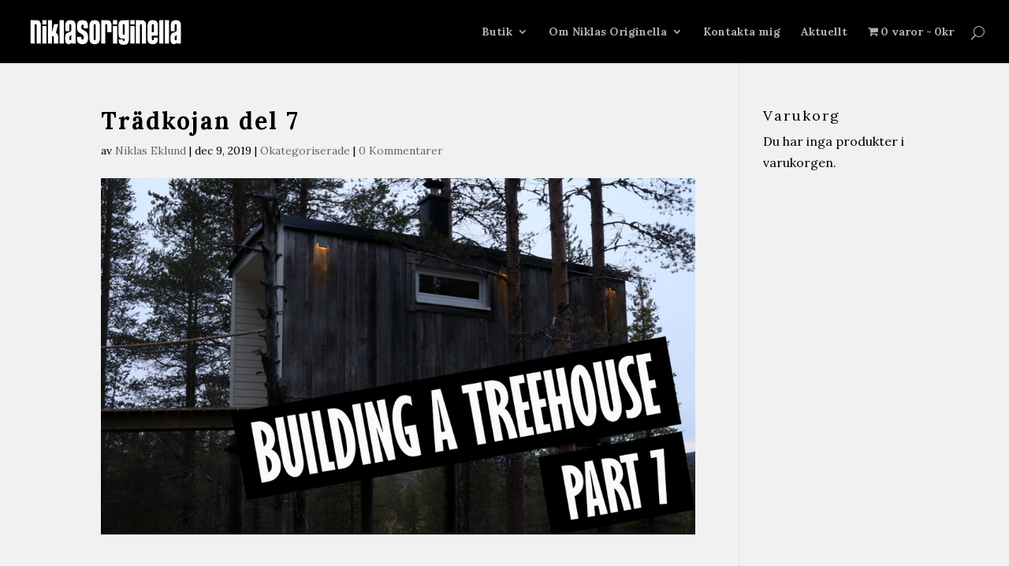

--- FILE ---
content_type: text/html; charset=UTF-8
request_url: https://www.niklasoriginella.se/2019/12/09/tradkojan-del-7/
body_size: 8363
content:
<!DOCTYPE html>
<!--[if IE 6]>
<html id="ie6" lang="sv-SE">
<![endif]-->
<!--[if IE 7]>
<html id="ie7" lang="sv-SE">
<![endif]-->
<!--[if IE 8]>
<html id="ie8" lang="sv-SE">
<![endif]-->
<!--[if !(IE 6) | !(IE 7) | !(IE 8)  ]><!-->
<html lang="sv-SE">
<!--<![endif]-->
<head>
	
	<meta charset="UTF-8" />
			
	<meta http-equiv="X-UA-Compatible" content="IE=edge">
	<link rel="pingback" href="https://www.niklasoriginella.se/xmlrpc.php" />

		<!--[if lt IE 9]>
	<script src="https://www.niklasoriginella.se/wp-content/themes/Divi/js/html5.js" type="text/javascript"></script>
	<![endif]-->

	<script type="text/javascript">
		document.documentElement.className = 'js';
	</script>

	<script>var et_site_url='https://www.niklasoriginella.se';var et_post_id='1753';function et_core_page_resource_fallback(a,b){"undefined"===typeof b&&(b=a.sheet.cssRules&&0===a.sheet.cssRules.length);b&&(a.onerror=null,a.onload=null,a.href?a.href=et_site_url+"/?et_core_page_resource="+a.id+et_post_id:a.src&&(a.src=et_site_url+"/?et_core_page_resource="+a.id+et_post_id))}
</script><title>Trädkojan del 7 | Niklas Originella</title>
<meta name='robots' content='max-image-preview:large' />

<!-- Google Tag Manager for WordPress by gtm4wp.com -->
<script data-cfasync="false" data-pagespeed-no-defer>
	var gtm4wp_datalayer_name = "dataLayer";
	var dataLayer = dataLayer || [];
	const gtm4wp_use_sku_instead = false;
	const gtm4wp_id_prefix = '';
	const gtm4wp_remarketing = false;
	const gtm4wp_eec = true;
	const gtm4wp_classicec = false;
	const gtm4wp_currency = 'SEK';
	const gtm4wp_product_per_impression = 10;
	const gtm4wp_needs_shipping_address = false;
	const gtm4wp_business_vertical = 'retail';
	const gtm4wp_business_vertical_id = 'id';
</script>
<!-- End Google Tag Manager for WordPress by gtm4wp.com --><link rel='dns-prefetch' href='//s.w.org' />
<link rel="alternate" type="application/rss+xml" title="Niklas Originella &raquo; flöde" href="https://www.niklasoriginella.se/feed/" />
<link rel="alternate" type="application/rss+xml" title="Niklas Originella &raquo; kommentarsflöde" href="https://www.niklasoriginella.se/comments/feed/" />
<link rel="alternate" type="application/rss+xml" title="Niklas Originella &raquo; Trädkojan del 7 kommentarsflöde" href="https://www.niklasoriginella.se/2019/12/09/tradkojan-del-7/feed/" />
		<script type="text/javascript">
			window._wpemojiSettings = {"baseUrl":"https:\/\/s.w.org\/images\/core\/emoji\/13.1.0\/72x72\/","ext":".png","svgUrl":"https:\/\/s.w.org\/images\/core\/emoji\/13.1.0\/svg\/","svgExt":".svg","source":{"concatemoji":"https:\/\/www.niklasoriginella.se\/wp-includes\/js\/wp-emoji-release.min.js?ver=5.8.12"}};
			!function(e,a,t){var n,r,o,i=a.createElement("canvas"),p=i.getContext&&i.getContext("2d");function s(e,t){var a=String.fromCharCode;p.clearRect(0,0,i.width,i.height),p.fillText(a.apply(this,e),0,0);e=i.toDataURL();return p.clearRect(0,0,i.width,i.height),p.fillText(a.apply(this,t),0,0),e===i.toDataURL()}function c(e){var t=a.createElement("script");t.src=e,t.defer=t.type="text/javascript",a.getElementsByTagName("head")[0].appendChild(t)}for(o=Array("flag","emoji"),t.supports={everything:!0,everythingExceptFlag:!0},r=0;r<o.length;r++)t.supports[o[r]]=function(e){if(!p||!p.fillText)return!1;switch(p.textBaseline="top",p.font="600 32px Arial",e){case"flag":return s([127987,65039,8205,9895,65039],[127987,65039,8203,9895,65039])?!1:!s([55356,56826,55356,56819],[55356,56826,8203,55356,56819])&&!s([55356,57332,56128,56423,56128,56418,56128,56421,56128,56430,56128,56423,56128,56447],[55356,57332,8203,56128,56423,8203,56128,56418,8203,56128,56421,8203,56128,56430,8203,56128,56423,8203,56128,56447]);case"emoji":return!s([10084,65039,8205,55357,56613],[10084,65039,8203,55357,56613])}return!1}(o[r]),t.supports.everything=t.supports.everything&&t.supports[o[r]],"flag"!==o[r]&&(t.supports.everythingExceptFlag=t.supports.everythingExceptFlag&&t.supports[o[r]]);t.supports.everythingExceptFlag=t.supports.everythingExceptFlag&&!t.supports.flag,t.DOMReady=!1,t.readyCallback=function(){t.DOMReady=!0},t.supports.everything||(n=function(){t.readyCallback()},a.addEventListener?(a.addEventListener("DOMContentLoaded",n,!1),e.addEventListener("load",n,!1)):(e.attachEvent("onload",n),a.attachEvent("onreadystatechange",function(){"complete"===a.readyState&&t.readyCallback()})),(n=t.source||{}).concatemoji?c(n.concatemoji):n.wpemoji&&n.twemoji&&(c(n.twemoji),c(n.wpemoji)))}(window,document,window._wpemojiSettings);
		</script>
		<meta content="Divi Child Theme v.1.0.0" name="generator"/><style type="text/css">
img.wp-smiley,
img.emoji {
	display: inline !important;
	border: none !important;
	box-shadow: none !important;
	height: 1em !important;
	width: 1em !important;
	margin: 0 .07em !important;
	vertical-align: -0.1em !important;
	background: none !important;
	padding: 0 !important;
}
</style>
	<link rel='stylesheet' id='wp-block-library-css'  href='https://www.niklasoriginella.se/wp-includes/css/dist/block-library/style.min.css?ver=5.8.12' type='text/css' media='all' />
<link rel='stylesheet' id='wc-blocks-vendors-style-css'  href='https://www.niklasoriginella.se/wp-content/plugins/woocommerce/packages/woocommerce-blocks/build/wc-blocks-vendors-style.css?ver=6.3.3' type='text/css' media='all' />
<link rel='stylesheet' id='wc-blocks-style-css'  href='https://www.niklasoriginella.se/wp-content/plugins/woocommerce/packages/woocommerce-blocks/build/wc-blocks-style.css?ver=6.3.3' type='text/css' media='all' />
<link rel='stylesheet' id='wpmenucart-icons-css'  href='https://www.niklasoriginella.se/wp-content/plugins/woocommerce-menu-bar-cart/assets/css/wpmenucart-icons.min.css?ver=2.14.0' type='text/css' media='all' />
<style id='wpmenucart-icons-inline-css' type='text/css'>
@font-face{font-family:WPMenuCart;src:url(https://www.niklasoriginella.se/wp-content/plugins/woocommerce-menu-bar-cart/assets/fonts/WPMenuCart.eot);src:url(https://www.niklasoriginella.se/wp-content/plugins/woocommerce-menu-bar-cart/assets/fonts/WPMenuCart.eot?#iefix) format('embedded-opentype'),url(https://www.niklasoriginella.se/wp-content/plugins/woocommerce-menu-bar-cart/assets/fonts/WPMenuCart.woff2) format('woff2'),url(https://www.niklasoriginella.se/wp-content/plugins/woocommerce-menu-bar-cart/assets/fonts/WPMenuCart.woff) format('woff'),url(https://www.niklasoriginella.se/wp-content/plugins/woocommerce-menu-bar-cart/assets/fonts/WPMenuCart.ttf) format('truetype'),url(https://www.niklasoriginella.se/wp-content/plugins/woocommerce-menu-bar-cart/assets/fonts/WPMenuCart.svg#WPMenuCart) format('svg');font-weight:400;font-style:normal;font-display:swap}
</style>
<link rel='stylesheet' id='wpmenucart-css'  href='https://www.niklasoriginella.se/wp-content/plugins/woocommerce-menu-bar-cart/assets/css/wpmenucart-main.min.css?ver=2.14.0' type='text/css' media='all' />
<link rel='stylesheet' id='woocommerce-layout-css'  href='https://www.niklasoriginella.se/wp-content/plugins/woocommerce/assets/css/woocommerce-layout.css?ver=6.0.1' type='text/css' media='all' />
<link rel='stylesheet' id='woocommerce-smallscreen-css'  href='https://www.niklasoriginella.se/wp-content/plugins/woocommerce/assets/css/woocommerce-smallscreen.css?ver=6.0.1' type='text/css' media='only screen and (max-width: 768px)' />
<link rel='stylesheet' id='woocommerce-general-css'  href='https://www.niklasoriginella.se/wp-content/plugins/woocommerce/assets/css/woocommerce.css?ver=6.0.1' type='text/css' media='all' />
<style id='woocommerce-inline-inline-css' type='text/css'>
.woocommerce form .form-row .required { visibility: visible; }
</style>
<link rel='stylesheet' id='fpf_front-css'  href='https://www.niklasoriginella.se/wp-content/plugins/flexible-product-fields/assets/css/front.min.css?ver=2.3.7.69' type='text/css' media='all' />
<link rel='stylesheet' id='divi-style-css'  href='https://www.niklasoriginella.se/wp-content/themes/Divi-Hemsida365/style.css?ver=3.0.75' type='text/css' media='all' />
<link rel='stylesheet' id='dashicons-css'  href='https://www.niklasoriginella.se/wp-includes/css/dashicons.min.css?ver=5.8.12' type='text/css' media='all' />
<script type='text/javascript' src='https://www.niklasoriginella.se/wp-includes/js/jquery/jquery.min.js?ver=3.6.0' id='jquery-core-js'></script>
<script type='text/javascript' src='https://www.niklasoriginella.se/wp-includes/js/jquery/jquery-migrate.min.js?ver=3.3.2' id='jquery-migrate-js'></script>
<script type='text/javascript' src='https://www.niklasoriginella.se/wp-content/plugins/duracelltomi-google-tag-manager/js/gtm4wp-woocommerce-enhanced.js?ver=1.16.2' id='gtm4wp-woocommerce-enhanced-js'></script>
<link rel="https://api.w.org/" href="https://www.niklasoriginella.se/wp-json/" /><link rel="alternate" type="application/json" href="https://www.niklasoriginella.se/wp-json/wp/v2/posts/1753" /><link rel="EditURI" type="application/rsd+xml" title="RSD" href="https://www.niklasoriginella.se/xmlrpc.php?rsd" />
<link rel="wlwmanifest" type="application/wlwmanifest+xml" href="https://www.niklasoriginella.se/wp-includes/wlwmanifest.xml" /> 
<meta name="generator" content="WordPress 5.8.12" />
<meta name="generator" content="WooCommerce 6.0.1" />
<link rel="canonical" href="https://www.niklasoriginella.se/2019/12/09/tradkojan-del-7/" />
<link rel='shortlink' href='https://www.niklasoriginella.se/?p=1753' />
<link rel="alternate" type="application/json+oembed" href="https://www.niklasoriginella.se/wp-json/oembed/1.0/embed?url=https%3A%2F%2Fwww.niklasoriginella.se%2F2019%2F12%2F09%2Ftradkojan-del-7%2F" />
<link rel="alternate" type="text/xml+oembed" href="https://www.niklasoriginella.se/wp-json/oembed/1.0/embed?url=https%3A%2F%2Fwww.niklasoriginella.se%2F2019%2F12%2F09%2Ftradkojan-del-7%2F&#038;format=xml" />
<script type="text/javascript">
(function(url){
	if(/(?:Chrome\/26\.0\.1410\.63 Safari\/537\.31|WordfenceTestMonBot)/.test(navigator.userAgent)){ return; }
	var addEvent = function(evt, handler) {
		if (window.addEventListener) {
			document.addEventListener(evt, handler, false);
		} else if (window.attachEvent) {
			document.attachEvent('on' + evt, handler);
		}
	};
	var removeEvent = function(evt, handler) {
		if (window.removeEventListener) {
			document.removeEventListener(evt, handler, false);
		} else if (window.detachEvent) {
			document.detachEvent('on' + evt, handler);
		}
	};
	var evts = 'contextmenu dblclick drag dragend dragenter dragleave dragover dragstart drop keydown keypress keyup mousedown mousemove mouseout mouseover mouseup mousewheel scroll'.split(' ');
	var logHuman = function() {
		if (window.wfLogHumanRan) { return; }
		window.wfLogHumanRan = true;
		var wfscr = document.createElement('script');
		wfscr.type = 'text/javascript';
		wfscr.async = true;
		wfscr.src = url + '&r=' + Math.random();
		(document.getElementsByTagName('head')[0]||document.getElementsByTagName('body')[0]).appendChild(wfscr);
		for (var i = 0; i < evts.length; i++) {
			removeEvent(evts[i], logHuman);
		}
	};
	for (var i = 0; i < evts.length; i++) {
		addEvent(evts[i], logHuman);
	}
})('//www.niklasoriginella.se/?wordfence_lh=1&hid=45A720876964249F88C1204573BC1EF5');
</script>
<!-- Google Tag Manager for WordPress by gtm4wp.com -->
<!-- GTM Container placement set to automatic -->
<script data-cfasync="false" data-pagespeed-no-defer>
	var dataLayer_content = {"pagePostType":"post","pagePostType2":"single-post","pageCategory":["okategoriserade"],"pageAttributes":["cabin","off-grid","tradkoja","treehouse"],"pagePostAuthor":"Niklas Eklund","customerTotalOrders":0,"customerTotalOrderValue":"0.00","customerFirstName":"","customerLastName":"","customerBillingFirstName":"","customerBillingLastName":"","customerBillingCompany":"","customerBillingAddress1":"","customerBillingAddress2":"","customerBillingCity":"","customerBillingPostcode":"","customerBillingCountry":"","customerBillingEmail":"","customerBillingEmailHash":"e3b0c44298fc1c149afbf4c8996fb92427ae41e4649b934ca495991b7852b855","customerBillingPhone":"","customerShippingFirstName":"","customerShippingLastName":"","customerShippingCompany":"","customerShippingAddress1":"","customerShippingAddress2":"","customerShippingCity":"","customerShippingPostcode":"","customerShippingCountry":"","cartContent":{"totals":{"applied_coupons":[],"discount_total":0,"subtotal":0,"total":0},"items":[]}};
	dataLayer.push( dataLayer_content );
</script>
<script data-cfasync="false">
(function(w,d,s,l,i){w[l]=w[l]||[];w[l].push({'gtm.start':
new Date().getTime(),event:'gtm.js'});var f=d.getElementsByTagName(s)[0],
j=d.createElement(s),dl=l!='dataLayer'?'&l='+l:'';j.async=true;j.src=
'//www.googletagmanager.com/gtm.'+'js?id='+i+dl;f.parentNode.insertBefore(j,f);
})(window,document,'script','dataLayer','GTM-WP7GR3Q');
</script>
<!-- End Google Tag Manager -->
<!-- End Google Tag Manager for WordPress by gtm4wp.com --><meta name="viewport" content="width=device-width, initial-scale=1.0, maximum-scale=1.0, user-scalable=0" />	<noscript><style>.woocommerce-product-gallery{ opacity: 1 !important; }</style></noscript>
	<style type="text/css" id="custom-background-css">
body.custom-background { background-color: #f1f1f1; }
</style>
	<script src="//code.tidio.co/norausdlxrwwqk46xutnh1wardfntkox.js"></script>
<script>
jQuery(function($){


});

</script>
<link rel="icon" href="https://www.niklasoriginella.se/wp-content/uploads/2017/10/loggabred2-150x150.jpg" sizes="32x32" />
<link rel="icon" href="https://www.niklasoriginella.se/wp-content/uploads/2017/10/loggabred2-e1507636560411.jpg" sizes="192x192" />
<link rel="apple-touch-icon" href="https://www.niklasoriginella.se/wp-content/uploads/2017/10/loggabred2-e1507636560411.jpg" />
<meta name="msapplication-TileImage" content="https://www.niklasoriginella.se/wp-content/uploads/2017/10/loggabred2-e1507636560411.jpg" />
<link rel="stylesheet" id="et-divi-customizer-global-cached-inline-styles" href="https://www.niklasoriginella.se/wp-content/cache/et/global/et-divi-customizer-global-17673490787401.min.css" onerror="et_core_page_resource_fallback(this, true)" onload="et_core_page_resource_fallback(this)" /></head>
<body class="post-template-default single single-post postid-1753 single-format-standard custom-background theme-Divi woocommerce-no-js et_button_custom_icon et_pb_button_helper_class et_fullwidth_nav et_fixed_nav et_show_nav et_cover_background et_pb_gutter osx et_pb_gutters3 et_primary_nav_dropdown_animation_fade et_secondary_nav_dropdown_animation_fade et_pb_footer_columns4 et_header_style_left et_right_sidebar et_divi_theme chrome">
	
	<div id="page-container">

	
	
		<header id="main-header" data-height-onload="66">
			<div class="container clearfix et_menu_container">
							<div class="logo_container">
					<span class="logo_helper"></span>
					<a href="https://www.niklasoriginella.se/">
						<img src="https://www.niklasoriginella.se/wp-content/uploads/2017/10/loggabred2-e1507636560411.jpg" alt="Niklas Originella" id="logo" data-height-percentage="54" />
					</a>
				</div>
				<div id="et-top-navigation" data-height="66" data-fixed-height="40">
											<nav id="top-menu-nav">
						<ul id="top-menu" class="nav"><li id="menu-item-62" class="menu-item menu-item-type-post_type menu-item-object-page menu-item-home menu-item-has-children menu-item-62"><a href="https://www.niklasoriginella.se/">Butik</a>
<ul class="sub-menu">
	<li id="menu-item-659" class="menu-item menu-item-type-custom menu-item-object-custom menu-item-659"><a href="/produkt-kategori/blastrat-glas/">Blästrat glas</a></li>
	<li id="menu-item-634" class="menu-item menu-item-type-custom menu-item-object-custom menu-item-634"><a href="/produkt-kategori/konsttavlor/">Konsttavlor</a></li>
	<li id="menu-item-635" class="menu-item menu-item-type-custom menu-item-object-custom menu-item-635"><a href="/produkt-kategori/ovrigt/">Övrigt</a></li>
</ul>
</li>
<li id="menu-item-101" class="menu-item menu-item-type-post_type menu-item-object-page menu-item-has-children menu-item-101"><a href="https://www.niklasoriginella.se/om-niklas-originella/">Om Niklas Originella</a>
<ul class="sub-menu">
	<li id="menu-item-850" class="menu-item menu-item-type-post_type menu-item-object-page menu-item-850"><a href="https://www.niklasoriginella.se/mina-aterforsaljare/">Mina återförsäljare</a></li>
</ul>
</li>
<li id="menu-item-833" class="menu-item menu-item-type-post_type menu-item-object-page menu-item-833"><a href="https://www.niklasoriginella.se/kontakta-mig/">Kontakta mig</a></li>
<li id="menu-item-1004" class="menu-item menu-item-type-post_type menu-item-object-page menu-item-1004"><a href="https://www.niklasoriginella.se/aktuellt/">Aktuellt</a></li>
<li class="menu-item menu-item-type-post_type menu-item-object-page wpmenucartli wpmenucart-display-standard menu-item" id="wpmenucartli"><a class="wpmenucart-contents empty-wpmenucart-visible" href="https://www.niklasoriginella.se" title="Börja handla"><i class="wpmenucart-icon-shopping-cart-0" role="img" aria-label="Varukorg"></i><span class="cartcontents">0 varor</span><span class="amount">0&#107;&#114;</span></a></li></ul>						</nav>
					
					<a href="https://www.niklasoriginella.se/varukorg/" class="et-cart-info">
				<span></span>
			</a>
					
										<div id="et_top_search">
						<span id="et_search_icon"></span>
					</div>
					
					<div id="et_mobile_nav_menu">
				<div class="mobile_nav closed">
					<span class="select_page">Välj en sida</span>
					<span class="mobile_menu_bar mobile_menu_bar_toggle"></span>
				</div>
			</div>				</div> <!-- #et-top-navigation -->
			</div> <!-- .container -->
			<div class="et_search_outer">
				<div class="container et_search_form_container">
					<form role="search" method="get" class="et-search-form" action="https://www.niklasoriginella.se/">
					<input type="search" class="et-search-field" placeholder="Sök &hellip;" value="" name="s" title="Sök efter:" />					</form>
					<span class="et_close_search_field"></span>
				</div>
			</div>
		</header> <!-- #main-header -->

		<div id="et-main-area">

<div id="main-content">
		<div class="container">
		<div id="content-area" class="clearfix">
			<div id="left-area">
											<article id="post-1753" class="et_pb_post post-1753 post type-post status-publish format-standard has-post-thumbnail hentry category-okategoriserade tag-cabin tag-off-grid tag-tradkoja tag-treehouse">
											<div class="et_post_meta_wrapper">
							<h1 class="entry-title">Trädkojan del 7</h1>

						<p class="post-meta"> av <span class="author vcard"><a href="https://www.niklasoriginella.se/author/niklas/" title="Inlägg av Niklas Eklund" rel="author">Niklas Eklund</a></span> | <span class="published">dec 9, 2019</span> | <a href="https://www.niklasoriginella.se/category/okategoriserade/" rel="category tag">Okategoriserade</a> | <span class="comments-number"><a href="https://www.niklasoriginella.se/2019/12/09/tradkojan-del-7/#respond">0 Kommentarer</a></span></p><img src="https://www.niklasoriginella.se/wp-content/uploads/2019/12/treehouse7.jpg" alt='Trädkojan del 7' width='1080' height='675' />
												</div> <!-- .et_post_meta_wrapper -->
				
					<div class="entry-content">
					
<p>Tillverkar fasadbelysning och ett special-innertak</p>



<figure class="wp-block-embed-youtube wp-block-embed is-type-video is-provider-youtube wp-embed-aspect-16-9 wp-has-aspect-ratio"><div class="wp-block-embed__wrapper">
<div class='et_post_video'><iframe loading="lazy" width="1080" height="608" src="https://www.youtube.com/embed/Bv9JkHu5azQ?feature=oembed" frameborder="0" allow="accelerometer; autoplay; encrypted-media; gyroscope; picture-in-picture" allowfullscreen></iframe></div>
</div></figure>
					</div> <!-- .entry-content -->
					<div class="et_post_meta_wrapper">
					
					
										</div> <!-- .et_post_meta_wrapper -->
				</article> <!-- .et_pb_post -->

						</div> <!-- #left-area -->

				<div id="sidebar">
		<div id="woocommerce_widget_cart-2" class="et_pb_widget woocommerce widget_shopping_cart"><h4 class="widgettitle">Varukorg</h4><div class="widget_shopping_cart_content"></div></div> <!-- end .et_pb_widget -->	</div> <!-- end #sidebar -->
		</div> <!-- #content-area -->
	</div> <!-- .container -->
	</div> <!-- #main-content -->


	<span class="et_pb_scroll_top et-pb-icon"></span>


			<footer id="main-footer">
				
<div class="container">
	<div id="footer-widgets" class="clearfix">
	<div class="footer-widget"><div id="text-4" class="fwidget et_pb_widget widget_text"><h4 class="title">Kontakt</h4>			<div class="textwidget"><p><strong>Telefon</strong><br />
<a href="tel:0703641095">070-364 10 95</a></p>
<p><strong>Epost</strong><br />
niklas@niklasoriginella.se</p>
<p><strong>Gårdsbutik / Postadress</strong><br />
Råggatan 7<br />
943 31 Öjebyn</p>
</div>
		</div> <!-- end .fwidget --></div> <!-- end .footer-widget --><div class="footer-widget"><div id="nav_menu-2" class="fwidget et_pb_widget widget_nav_menu"><h4 class="title">Navigering</h4><div class="menu-toppmeny-container"><ul id="menu-toppmeny" class="menu"><li class="menu-item menu-item-type-post_type menu-item-object-page menu-item-home menu-item-has-children menu-item-62"><a href="https://www.niklasoriginella.se/">Butik</a>
<ul class="sub-menu">
	<li class="menu-item menu-item-type-custom menu-item-object-custom menu-item-659"><a href="/produkt-kategori/blastrat-glas/">Blästrat glas</a></li>
	<li class="menu-item menu-item-type-custom menu-item-object-custom menu-item-634"><a href="/produkt-kategori/konsttavlor/">Konsttavlor</a></li>
	<li class="menu-item menu-item-type-custom menu-item-object-custom menu-item-635"><a href="/produkt-kategori/ovrigt/">Övrigt</a></li>
</ul>
</li>
<li class="menu-item menu-item-type-post_type menu-item-object-page menu-item-has-children menu-item-101"><a href="https://www.niklasoriginella.se/om-niklas-originella/">Om Niklas Originella</a>
<ul class="sub-menu">
	<li class="menu-item menu-item-type-post_type menu-item-object-page menu-item-850"><a href="https://www.niklasoriginella.se/mina-aterforsaljare/">Mina återförsäljare</a></li>
</ul>
</li>
<li class="menu-item menu-item-type-post_type menu-item-object-page menu-item-833"><a href="https://www.niklasoriginella.se/kontakta-mig/">Kontakta mig</a></li>
<li class="menu-item menu-item-type-post_type menu-item-object-page menu-item-1004"><a href="https://www.niklasoriginella.se/aktuellt/">Aktuellt</a></li>
<li class="menu-item menu-item-type-post_type menu-item-object-page wpmenucartli wpmenucart-display-standard menu-item" id="wpmenucartli"><a class="wpmenucart-contents empty-wpmenucart-visible" href="https://www.niklasoriginella.se" title="Börja handla"><i class="wpmenucart-icon-shopping-cart-0" role="img" aria-label="Varukorg"></i><span class="cartcontents">0 varor</span><span class="amount">0&#107;&#114;</span></a></li></ul></div></div> <!-- end .fwidget --></div> <!-- end .footer-widget --><div class="footer-widget"><div id="woocommerce_product_categories-2" class="fwidget et_pb_widget woocommerce widget_product_categories"><h4 class="title">Produktkategorier</h4><ul class="product-categories"><li class="cat-item cat-item-44"><a href="https://www.niklasoriginella.se/produkt-kategori/okategoriserad/">Okategoriserad</a></li>
<li class="cat-item cat-item-16"><a href="https://www.niklasoriginella.se/produkt-kategori/konsttavlor/">Konsttavlor</a></li>
<li class="cat-item cat-item-20 cat-parent"><a href="https://www.niklasoriginella.se/produkt-kategori/blastrat-glas/">Blästrat glas</a><ul class='children'>
<li class="cat-item cat-item-68 cat-parent"><a href="https://www.niklasoriginella.se/produkt-kategori/blastrat-glas/ledkryss/">Ledkryss</a>	<ul class='children'>
<li class="cat-item cat-item-61"><a href="https://www.niklasoriginella.se/produkt-kategori/blastrat-glas/ledkryss/serie-ledkryss/">Serie Ledkryss</a></li>
<li class="cat-item cat-item-69"><a href="https://www.niklasoriginella.se/produkt-kategori/blastrat-glas/ledkryss/serie-ledskylt/">Serie Ledskylt</a></li>
	</ul>
</li>
<li class="cat-item cat-item-27"><a href="https://www.niklasoriginella.se/produkt-kategori/blastrat-glas/serie-frost/">Serie Frost</a></li>
<li class="cat-item cat-item-43"><a href="https://www.niklasoriginella.se/produkt-kategori/blastrat-glas/serie-skargard/">Serie Skärgård</a></li>
<li class="cat-item cat-item-28"><a href="https://www.niklasoriginella.se/produkt-kategori/blastrat-glas/serie-brollop/">Serie Bröllop</a></li>
<li class="cat-item cat-item-65 cat-parent"><a href="https://www.niklasoriginella.se/produkt-kategori/blastrat-glas/ortnamn/">Ortnamn</a>	<ul class='children'>
<li class="cat-item cat-item-71"><a href="https://www.niklasoriginella.se/produkt-kategori/blastrat-glas/ortnamn/koordinater/">Koordinater</a></li>
<li class="cat-item cat-item-67"><a href="https://www.niklasoriginella.se/produkt-kategori/blastrat-glas/ortnamn/hembyn/">Hembyn</a></li>
<li class="cat-item cat-item-66"><a href="https://www.niklasoriginella.se/produkt-kategori/blastrat-glas/ortnamn/piteaglas/">Piteåglas</a></li>
	</ul>
</li>
<li class="cat-item cat-item-95"><a href="https://www.niklasoriginella.se/produkt-kategori/blastrat-glas/bjorkar/">Björkar</a></li>
<li class="cat-item cat-item-29"><a href="https://www.niklasoriginella.se/produkt-kategori/blastrat-glas/student/">Student</a></li>
<li class="cat-item cat-item-89"><a href="https://www.niklasoriginella.se/produkt-kategori/blastrat-glas/morsdag-farsdag/">Morsdag &amp; Farsdag</a></li>
<li class="cat-item cat-item-34"><a href="https://www.niklasoriginella.se/produkt-kategori/blastrat-glas/ovrigt-glas/">Övrigt glas</a></li>
</ul>
</li>
<li class="cat-item cat-item-17"><a href="https://www.niklasoriginella.se/produkt-kategori/ovrigt/">Övrigt</a></li>
</ul></div> <!-- end .fwidget --></div> <!-- end .footer-widget --><div class="footer-widget last"><div id="media_image-2" class="fwidget et_pb_widget widget_media_image"><img width="100" height="300" src="https://www.niklasoriginella.se/wp-content/uploads/2017/10/71507_164399743582025_2183811_n2-100x300.jpg" class="image wp-image-366  attachment-medium size-medium" alt="" loading="lazy" style="max-width: 100%; height: auto;" srcset="https://www.niklasoriginella.se/wp-content/uploads/2017/10/71507_164399743582025_2183811_n2-100x300.jpg 100w, https://www.niklasoriginella.se/wp-content/uploads/2017/10/71507_164399743582025_2183811_n2-77x230.jpg 77w, https://www.niklasoriginella.se/wp-content/uploads/2017/10/71507_164399743582025_2183811_n2.jpg 200w" sizes="(max-width: 100px) 100vw, 100px" /></div> <!-- end .fwidget --></div> <!-- end .footer-widget -->	</div> <!-- #footer-widgets -->
</div>	<!-- .container -->

		
				<div id="footer-bottom">
					<div class="container clearfix">
				<ul class="et-social-icons">

	<li class="et-social-icon et-social-facebook">
		<a href="https://www.facebook.com/Niklas-Originella-135879886434011/" class="icon">
			<span>Facebook</span>
		</a>
	</li>

</ul><div id="footer-info">Hemsida 365</div>					</div>	<!-- .container -->
				</div>
			</footer> <!-- #main-footer -->
		</div> <!-- #et-main-area -->


	</div> <!-- #page-container -->

		<script type="text/javascript">
		var et_animation_data = [];
	</script>
		<script type="text/javascript">
		(function () {
			var c = document.body.className;
			c = c.replace(/woocommerce-no-js/, 'woocommerce-js');
			document.body.className = c;
		})();
	</script>
	<link rel='stylesheet' id='et-builder-googlefonts-css'  href='https://fonts.googleapis.com/css?family=Lora:400,400italic,700,700italic&#038;subset=latin,latin-ext' type='text/css' media='all' />
<script type='text/javascript' src='https://www.niklasoriginella.se/wp-content/plugins/woocommerce/assets/js/jquery-blockui/jquery.blockUI.min.js?ver=2.7.0-wc.6.0.1' id='jquery-blockui-js'></script>
<script type='text/javascript' id='wc-add-to-cart-js-extra'>
/* <![CDATA[ */
var wc_add_to_cart_params = {"ajax_url":"\/wp-admin\/admin-ajax.php","wc_ajax_url":"\/?wc-ajax=%%endpoint%%","i18n_view_cart":"Visa varukorg","cart_url":"https:\/\/www.niklasoriginella.se\/varukorg\/","is_cart":"","cart_redirect_after_add":"no"};
/* ]]> */
</script>
<script type='text/javascript' src='https://www.niklasoriginella.se/wp-content/plugins/woocommerce/assets/js/frontend/add-to-cart.min.js?ver=6.0.1' id='wc-add-to-cart-js'></script>
<script type='text/javascript' src='https://www.niklasoriginella.se/wp-content/plugins/woocommerce/assets/js/js-cookie/js.cookie.min.js?ver=2.1.4-wc.6.0.1' id='js-cookie-js'></script>
<script type='text/javascript' id='woocommerce-js-extra'>
/* <![CDATA[ */
var woocommerce_params = {"ajax_url":"\/wp-admin\/admin-ajax.php","wc_ajax_url":"\/?wc-ajax=%%endpoint%%"};
/* ]]> */
</script>
<script type='text/javascript' src='https://www.niklasoriginella.se/wp-content/plugins/woocommerce/assets/js/frontend/woocommerce.min.js?ver=6.0.1' id='woocommerce-js'></script>
<script type='text/javascript' id='wc-cart-fragments-js-extra'>
/* <![CDATA[ */
var wc_cart_fragments_params = {"ajax_url":"\/wp-admin\/admin-ajax.php","wc_ajax_url":"\/?wc-ajax=%%endpoint%%","cart_hash_key":"wc_cart_hash_9602ce13f9de24e7e7d9bbdb71d88f6d","fragment_name":"wc_fragments_9602ce13f9de24e7e7d9bbdb71d88f6d","request_timeout":"5000"};
/* ]]> */
</script>
<script type='text/javascript' src='https://www.niklasoriginella.se/wp-content/plugins/woocommerce/assets/js/frontend/cart-fragments.min.js?ver=6.0.1' id='wc-cart-fragments-js'></script>
<script type='text/javascript' src='https://www.niklasoriginella.se/wp-content/plugins/duracelltomi-google-tag-manager/js/gtm4wp-form-move-tracker.js?ver=1.16.2' id='gtm4wp-form-move-tracker-js'></script>
<script type='text/javascript' id='divi-custom-script-js-extra'>
/* <![CDATA[ */
var et_shortcodes_strings = {"previous":"F\u00f6reg\u00e5ende","next":"N\u00e4sta"};
var et_pb_custom = {"ajaxurl":"https:\/\/www.niklasoriginella.se\/wp-admin\/admin-ajax.php","images_uri":"https:\/\/www.niklasoriginella.se\/wp-content\/themes\/Divi\/images","builder_images_uri":"https:\/\/www.niklasoriginella.se\/wp-content\/themes\/Divi\/includes\/builder\/images","et_frontend_nonce":"760926ea33","subscription_failed":"Kontrollera f\u00e4lten nedan f\u00f6r att kontrollera att du angett korrekt information.","et_ab_log_nonce":"b6bd2f3683","fill_message":"V\u00e4nligen fyll i f\u00f6ljande omr\u00e5den:","contact_error_message":"Var god l\u00f6s f\u00f6ljade fel:","invalid":"Ogiltiga e-post","captcha":"Robotfilter","prev":"F\u00f6reg\u00e5ende","previous":"F\u00f6reg\u00e5ende","next":"N\u00e4sta","wrong_captcha":"Du angav fel nummer i robotfiltret.","is_builder_plugin_used":"","ignore_waypoints":"no","is_divi_theme_used":"1","widget_search_selector":".widget_search","is_ab_testing_active":"","page_id":"1753","unique_test_id":"","ab_bounce_rate":"5","is_cache_plugin_active":"no","is_shortcode_tracking":""};
/* ]]> */
</script>
<script type='text/javascript' src='https://www.niklasoriginella.se/wp-content/themes/Divi/js/custom.min.js?ver=3.0.75' id='divi-custom-script-js'></script>
<script type='text/javascript' src='https://www.niklasoriginella.se/wp-includes/js/wp-embed.min.js?ver=5.8.12' id='wp-embed-js'></script>
</body>
</html>

--- FILE ---
content_type: text/css
request_url: https://www.niklasoriginella.se/wp-content/themes/Divi-Hemsida365/style.css?ver=3.0.75
body_size: 4323
content:
/*
 Theme Name:     Divi Child Theme
 Theme URI:      https://www.elegantthemes.com/gallery/divi/
 Description:    Divi Child Theme
 Author:         Elegant Themes
 Author URI:     https://www.elegantthemes.com
 Template:       Divi
 Version:        1.0.0
*/
 
@import url("../Divi/style.css");
 
/* =Theme customization starts here   
------------------------------------------------------- */
.woocommerce-review__dash,
.woocommerce-review__published-date{
	display:none;	
}


.woocommerce-shipping-destination{
	display:none;	
}

#main-content {
    background-color: #f1f1f1;
}

.et_pb_posts a.more-link {
    display: block;
    clear: both;
    text-transform: uppercase;
    padding: 5px 10px;
    border: 2px solid #202020;
    display: inline-block;
    color: #202020;
    margin-top: 10px;
	font-weight: 500;
	line-height: 1.7em!important;
	font: 18px system-ui;
}

.type-post .et_pb_section {
  
    background-color: transparent;
}


/* MAP */

@media (max-width: 980px){

.et_pb_column .et_pb_map, .et_pb_fullwidth_section .et_pb_map {
    	height: 350px;
    	min-height: 350px;
    	height: 350px !important;
	}

}




.et_pb_map_0,
.et_pb_map_1{
	height: 100% !important;
}

.et_pb_map{
	height: 100% !important;
}





#footer-bottom {
    margin-bottom: 0 !important;
}





.woocommerce div.product div.images .flex-control-thumbs li {
    margin-bottom: 0 !important;
}

.woocommerce div.product div.images.woocommerce-product-gallery {
    margin-bottom: 23px !important;
}

#left-area ol, .comment-content ol, .entry-content ol, body.et-pb-preview #main-content .container ol {
    padding-bottom: 0;
}






/* MAILCHIMP override */
.mc-field-group label {
    display: none !important;
}

#mc_embed_signup {
    background: transparent !important;
    clear: left;
}

#mc_embed_signup form {
    padding: 0 0 0 0 !important;
}

#mc_embed_signup .mc-field-group input {
    display: block;
    width: 100%;
    padding: 15px 15px 15px 15px; !important;
    text-indent: 2%;
}

/*
#mc_embed_signup_scroll > p{
	display:none;
}*/

#subscribe input {
    border-radius: 5px;
    background-color: #f9f9f9 !important;
    border: 1px solid #E0E0E0 !important;
    font-family: 'lato', sans-serif;
    letter-spacing: 1px;
}

#subscribe input {
    background-color: #fff !important;
    border: none;
    padding: 15px 15px 13px 15px;
    color: #333333;
    width: 100%;
    margin-left: 7px;
    float: left;
    font-size: 13px;
    font-weight: 600;
    text-align: left;
    border: none !important;
    line-height: 21px;
}

#subscribe input.button {
    width: 65px !important;
	min-width: 65px !important;
    -webkit-box-shadow: none;
    box-shadow: none;
    border-radius: 0;
    position: relative;
    height: 50px;
    position: relative;
    background: #d97c50 url(https://hemsida365.se/wp-content/uploads/2017/07/sprite.png) -5px -342px !important;
    text-indent: -9999px;
    float: right;
	opacity: 1 !important;
	border-radius: 0 5px 5px 0;

    border: transparent !important;
	-webkit-transition:color .3s ease-out;
	-moz-transition:all .3s ease-out;
	-ms-transition:all .3s ease-out;
	-o-transition:all .3s ease-out;
	transition:all .3s ease-out;	
}

#subscribe input.button:hover {
	opacity: 1 !important;
	background-color: #ef8f61 !important;
	opacity .9;
}

#mc_embed_signup input.email {
    font-family: "Open Sans","Helvetica Neue",Arial,Helvetica,Verdana,sans-serif;
    font-size: 15px;
    display: block;
    padding: 14px 14px 15px 14px !important;
    margin: 0 0px 0 0!important;
    min-height: 32px;
    width: 95% !Important;
    min-width: 130px;
    -webkit-border-radius: 3px;
    -moz-border-radius: 3px;
    border-radius: 3px;
}





/* WOOCOMMERCE CATEGORY PAGE */
.archive.tax-product_cat #main-content .container {
	width: 100%;
	max-width: 100%;
	padding-top: 0;
}

.archive.tax-product_cat #main-content .container:before {
	
	display:none;
}

.archive.tax-product_cat #main-content .container #left-area{
	width: 100%;
	max-width: 100%;
	padding-right: 0;
}

.archive.tax-product_cat .clearfix:after{
	
}

.archive.tax-product_cat #main-content .container #sidebar{
	display:none;
}
 
 
.archive.tax-product_cat #main-content .max-width-content {
	width: 80%;
	max-width: 1080px;
	margin: 0 auto;
	margin-top:40px;
}



/*
.wc_payment_method.payment_method_ppec_paypal > label:after{
	content: "Psst... Välj detta alternativ för kortbetalning"
}*/

.wc_payment_method.payment_method_ppec_paypal > label{
	
}
/*
.woocommerce-billing-fields > h3{
  text-indent: -9999px;
  line-height: 0; 
}

.woocommerce-billing-fields > h3::after {
  content: "Kontaktuppgifter";
  text-indent: 0;
  display: block;
  line-height: initial; 
}
*/

.woocommerce-message{
	background-color: #ef8f61 !important;
    border-radius: 10px !important;
}


.image-hover-layout .et_pb_blurb_content2 {

    border-right: 5px solid #f1f1f1 !important;
	border-top: 5px solid #f1f1f1 !important;
}

.image-hover-layout .et_pb_column_3 .et_pb_blurb_content2{
	border-right: 0px solid white !important;
}

.woocommerce-store-notice.demo_store{
	padding-right: 240px !important;
    text-align: left !important;
    padding-left: 20px !important;
}


@media (max-width: 500px){

	.woocommerce-store-notice.demo_store {
    	padding-bottom: 80px !important;
    	text-align: left !important;
    	padding-left: 20px !important;
		padding-right: 20px !important;
	}


}




/* BEGIN Woo Commerce Content Slider Plugin */

.wcps-container .owl-nav.topright .owl-prev,
.wcps-container .owl-nav.topright .owl-next {
    background-color:#ffffff;
	background-position: center center;
	background-repeat: no-repeat;
    border: 0px solid rgb(0, 0, 0);
    border-radius: 0;
    color: rgb(0, 0, 0);
    height: 40px;
    padding: 0;
    opacity: 1;
    width: 30px;
    display: inline-block;
}

.wcps-container .owl-nav.topright {
    position: absolute;
    right: 25px;
    top: 15px;
}

/* END Woo Commerce Content Slider Plugin */







.et_pb_shop_0 .et_overlay,
.et_overlay {
    border: 0px solid #e5e5e5;
    background: rgba(0,0,0, 0.5) !important;
	background: rgba(255,255,255, 0.7) !important;
}

.woocommerce-store-notice, 
p.demo_store{
 	background-color: #ef8f61;
	padding-bottom: 15px;
}


#et_search_icon:hover, .mobile_menu_bar:before, .mobile_menu_bar:after, .et_toggle_slide_menu:after, .et-social-icon a:hover, .et_pb_sum, .et_pb_pricing li a, .et_pb_pricing_table_button, .et_overlay:before, .entry-summary p.price ins, .woocommerce div.product span.price, .woocommerce-page div.product span.price, .woocommerce #content div.product span.price, .woocommerce-page #content div.product span.price, .woocommerce div.product p.price, .woocommerce-page div.product p.price, .woocommerce #content div.product p.price, .woocommerce-page #content div.product p.price, .et_pb_member_social_links a:hover, .woocommerce .star-rating span:before, .woocommerce-page .star-rating span:before, .et_pb_widget li a:hover, .et_pb_filterable_portfolio .et_pb_portfolio_filters li a.active, .et_pb_filterable_portfolio .et_pb_portofolio_pagination ul li a.active, .et_pb_gallery .et_pb_gallery_pagination ul li a.active, .wp-pagenavi span.current, .wp-pagenavi a:hover, .nav-single a, .posted_in a {
    color: #202020 !important;
}

#et_search_icon:hover, .mobile_menu_bar:before, .mobile_menu_bar:after, .et_toggle_slide_menu:after, .et-social-icon a:hover {
    color: #ccc !important;
}

.et_overlay:before {
    position: absolute;
    top: 55%;
    left: 50%;
    margin: -14px 0 0 -14px;
    font-size: 32px;
    content: "\e050";
	content: "";
    -webkit-transition: all .4s;
    -moz-transition: all .4s;
    transition: all .4s;
/*
	color: #f1f1f1 !important;
	padding:20px !important;
	left: 40% !important;
	background-color: #202020 !important;
	border-radius: 40px;
*/

}



/* HEADINGS */
h1{
   
    font-weight: bold;
    
}

.et_pb_fullwidth_header .et_pb_fullwidth_header_container.left .header-content {
    margin-right: 6%;
    margin-left: 0;
    text-align: left;
    max-width: 30%;
}

/* BUTTONS */
.et_button_no_icon .et_pb_button, .et_button_no_icon .et_pb_button:hover, .et_button_no_icon.et_button_icon_visible.et_button_left .et_pb_button, .et_button_no_icon.et_button_icon_visible.et_button_left.woocommerce #content input.button, .et_button_no_icon.et_button_icon_visible.et_button_left.woocommerce #content input.button.alt, .et_button_no_icon.et_button_icon_visible.et_button_left.woocommerce #respond input#submit, .et_button_no_icon.et_button_icon_visible.et_button_left.woocommerce #respond input#submit.alt, .et_button_no_icon.et_button_icon_visible.et_button_left.woocommerce a.button, .et_button_no_icon.et_button_icon_visible.et_button_left.woocommerce a.button.alt, .et_button_no_icon.et_button_icon_visible.et_button_left.woocommerce button.button, .et_button_no_icon.et_button_icon_visible.et_button_left.woocommerce button.button.alt, .et_button_no_icon.et_button_icon_visible.et_button_left.woocommerce input.button, .et_button_no_icon.et_button_icon_visible.et_button_left.woocommerce input.button.alt, .et_button_no_icon.et_button_icon_visible.et_button_left.woocommerce-page #content input.button, .et_button_no_icon.et_button_icon_visible.et_button_left.woocommerce-page #content input.button.alt, .et_button_no_icon.et_button_icon_visible.et_button_left.woocommerce-page #respond input#submit, .et_button_no_icon.et_button_icon_visible.et_button_left.woocommerce-page #respond input#submit.alt, .et_button_no_icon.et_button_icon_visible.et_button_left.woocommerce-page a.button, .et_button_no_icon.et_button_icon_visible.et_button_left.woocommerce-page a.button.alt, .et_button_no_icon.et_button_icon_visible.et_button_left.woocommerce-page button.button, .et_button_no_icon.et_button_icon_visible.et_button_left.woocommerce-page button.button.alt, .et_button_no_icon.et_button_icon_visible.et_button_left.woocommerce-page input.button, .et_button_no_icon.et_button_icon_visible.et_button_left.woocommerce-page input.button.alt, .et_button_no_icon.et_button_left .et_pb_button:hover, .et_button_no_icon.et_button_left.woocommerce #content input.button.alt:hover, .et_button_no_icon.et_button_left.woocommerce #content input.button:hover, .et_button_no_icon.et_button_left.woocommerce #respond input#submit.alt:hover, .et_button_no_icon.et_button_left.woocommerce #respond input#submit:hover, .et_button_no_icon.et_button_left.woocommerce a.button.alt:hover, .et_button_no_icon.et_button_left.woocommerce a.button:hover, .et_button_no_icon.et_button_left.woocommerce button.button.alt:hover, .et_button_no_icon.et_button_left.woocommerce button.button:hover, .et_button_no_icon.et_button_left.woocommerce input.button.alt:hover, .et_button_no_icon.et_button_left.woocommerce input.button:hover, .et_button_no_icon.et_button_left.woocommerce-page #content input.button.alt:hover, .et_button_no_icon.et_button_left.woocommerce-page #content input.button:hover, .et_button_no_icon.et_button_left.woocommerce-page #respond input#submit.alt:hover, .et_button_no_icon.et_button_left.woocommerce-page #respond input#submit:hover, .et_button_no_icon.et_button_left.woocommerce-page a.button.alt:hover, .et_button_no_icon.et_button_left.woocommerce-page a.button:hover, .et_button_no_icon.et_button_left.woocommerce-page button.button.alt:hover, .et_button_no_icon.et_button_left.woocommerce-page button.button:hover, .et_button_no_icon.et_button_left.woocommerce-page input.button.alt:hover, .et_button_no_icon.et_button_left.woocommerce-page input.button:hover, .et_button_no_icon.woocommerce #content input.button, .et_button_no_icon.woocommerce #content input.button.alt, .et_button_no_icon.woocommerce #content input.button.alt:hover, .et_button_no_icon.woocommerce #content input.button:hover, .et_button_no_icon.woocommerce #respond input#submit, .et_button_no_icon.woocommerce #respond input#submit.alt, .et_button_no_icon.woocommerce #respond input#submit.alt:hover, .et_button_no_icon.woocommerce #respond input#submit:hover, .et_button_no_icon.woocommerce a.button, .et_button_no_icon.woocommerce a.button.alt, .et_button_no_icon.woocommerce a.button.alt:hover, .et_button_no_icon.woocommerce a.button:hover, .et_button_no_icon.woocommerce button.button, .et_button_no_icon.woocommerce button.button.alt, .et_button_no_icon.woocommerce button.button.alt:hover, .et_button_no_icon.woocommerce button.button:hover, .et_button_no_icon.woocommerce input.button, .et_button_no_icon.woocommerce input.button.alt, .et_button_no_icon.woocommerce input.button.alt:hover, .et_button_no_icon.woocommerce input.button:hover, .et_button_no_icon.woocommerce-page #content input.button, .et_button_no_icon.woocommerce-page #content input.button.alt, .et_button_no_icon.woocommerce-page #content input.button.alt:hover, .et_button_no_icon.woocommerce-page #content input.button:hover, .et_button_no_icon.woocommerce-page #respond input#submit, .et_button_no_icon.woocommerce-page #respond input#submit.alt, .et_button_no_icon.woocommerce-page #respond input#submit.alt:hover, .et_button_no_icon.woocommerce-page #respond input#submit:hover, .et_button_no_icon.woocommerce-page a.button, .et_button_no_icon.woocommerce-page a.button.alt, .et_button_no_icon.woocommerce-page a.button.alt:hover, .et_button_no_icon.woocommerce-page a.button:hover, .et_button_no_icon.woocommerce-page button.button, .et_button_no_icon.woocommerce-page button.button.alt, .et_button_no_icon.woocommerce-page button.button.alt:hover, .et_button_no_icon.woocommerce-page button.button:hover, .et_button_no_icon.woocommerce-page input.button, .et_button_no_icon.woocommerce-page input.button.alt, .et_button_no_icon.woocommerce-page input.button.alt:hover, .et_button_no_icon.woocommerce-page input.button:hover, .woocommerce input.button, .woocommerce input.button:hover {
    padding: .6em 2em !important;
	/*text-transform: uppercase !important;*/
}

.et_color_scheme_orange .woocommerce-error, .et_color_scheme_orange .woocommerce-info, .et_color_scheme_orange .woocommerce-message, .et_color_scheme_orange.woocommerce #content input.button, .et_color_scheme_orange.woocommerce #content input.button.alt, .et_color_scheme_orange.woocommerce #respond input#submit, .et_color_scheme_orange.woocommerce #respond input#submit.alt, .et_color_scheme_orange.woocommerce a.button, .et_color_scheme_orange.woocommerce a.button.alt, .et_color_scheme_orange.woocommerce button.button, .et_color_scheme_orange.woocommerce button.button.alt, .et_color_scheme_orange.woocommerce input.button, .et_color_scheme_orange.woocommerce input.button.alt, .et_color_scheme_orange.woocommerce-page #content input.button, .et_color_scheme_orange.woocommerce-page #content input.button.alt, .et_color_scheme_orange.woocommerce-page #respond input#submit, .et_color_scheme_orange.woocommerce-page #respond input#submit.alt, .et_color_scheme_orange.woocommerce-page a.button, .et_color_scheme_orange.woocommerce-page a.button.alt, .et_color_scheme_orange.woocommerce-page button.button, .et_color_scheme_orange.woocommerce-page button.button.alt, .et_color_scheme_orange.woocommerce-page input.button, .et_color_scheme_orange.woocommerce-page input.button.alt {
    /*background: #ffffff !important; */
}




/* Contact Form Styling */

.et_pb_contact p input, .et_pb_contact p textarea {
    width: 100%;
    padding: 16px;
    border: none;
    -webkit-border-radius: 0;
    -moz-border-radius: 0;
    border-radius: 0;
    color: #999;

    font-size: 14px;
}



/* BLURB */

.et_pb_blurb.blurb-click {
	-webkit-transition:color .3s ease-out;
	-moz-transition:all .3s ease-out;
	-ms-transition:all .3s ease-out;
	-o-transition:all .3s ease-out;
	transition:all .3s ease-out;	
}

.et_pb_blurb.blurb-click:hover {
	cursor: pointer !important;
	cursor: hand !important;
	background-color: #d7424c !important;
	color: white !important;
}


.et_pb_blurb_container h4{
	font-weight: bold;
}





/* FOOTER */
#main-footer .footer-widget h4 {
    color: #888 !important;
    font-weight: bold;
}





/* WOO */


.woocommerce-thankyou-order-received{
	margin-bottom: 20px;
	padding-bottom: 20px;
}


/*
.woocommerce .cart-collaterals .cart_totals, .woocommerce-page .cart-collaterals .cart_totals {
    float: none;
     width: 100%;
}
*/


/* Hide woo tabs (review tab etc) 
body.woocommerce #content-area div.product .woocommerce-tabs ul.tabs, body.woocommerce div.product .woocommerce-tabs ul.tabs {
    margin: 0!important;
    padding: 0!important;
    background: #fff;
    border: none;
    display: none;
}

.woocommerce ul.products li.product .woocommerce-loop-category__title, .woocommerce ul.products li.product .woocommerce-loop-product__title, .woocommerce ul.products li.product h3 {
    padding: .5em 0;
    margin: 0;
    font-size: 1em;
    font-weight: bold;
}

body.woocommerce .woocommerce-tabs {
    margin-bottom: 45px;
    border: 1px solid #000;
}
*/


body.woocommerce #content-area div.product .woocommerce-tabs .panel, 
body.woocommerce div.product .woocommerce-tabs .panel {
    margin: 0;
    padding: 30px;
    background-color: white;
}

.woocommerce #respond input#submit{
	color: white !important;
}

/* BEGIN hide woo cart icon */
.et-cart-info{
	display: none;
}

.image-hover-layout .et_pb_blurb_content {
 max-width: 100%;
}

.image-hover-layout .et_pb_blurb_content img {
 width: 100%;
}

.woocommerce ul.products li.product a img {

    border: 15px solid white !important;
}

.image-hover-layout .et_pb_column {
 overflow: hidden;
 position: relative;
}

.image-hover-layout .et_pb_column img {
 -webkit-transition: all 0.5s ease-in-out;
 -moz-transition: all 0.5s ease-in-out;
 transition: all 0.5s ease-in-out;
 display: block;
}

.image-hover-layout .et_pb_column:hover img {
 transform: scale(1.1);
}

.image-hover-layout .et_pb_column:hover .et_pb_main_blurb_image:after {
 position: absolute;
 top: 0;
 left: 0;
 width: 100%;
 height: 100%;
 background: rgba(0, 0, 0, 0.4);
 content: '';
 pointer-events: none;
}

.image-hover-layout .et_pb_main_blurb_image {
 margin: 0;
}

.image-hover-layout .et_pb_column .et_pb_blurb_content:before {
 top: 50px;
 right: 30px;
 bottom: 50px;
 left: 30px;
 border-top: 1px solid #fff;
 border-bottom: 1px solid #fff;
 -webkit-transform: scale(0, 1);
 transform: scale(0, 1);
 -webkit-transform-origin: 0 0;
 transform-origin: 0 0;
 position: absolute;
 content: '';
 opacity: 0;
 -webkit-transition: opacity 0.35s, -webkit-transform 0.35s;
 transition: opacity 0.35s, transform 0.35s;
 z-index: 1;
 pointer-events: none;
}

.image-hover-layout .et_pb_column .et_pb_blurb_content:after {
 top: 30px;
 right: 50px;
 bottom: 30px;
 left: 50px;
 border-right: 1px solid #fff;
 border-left: 1px solid #fff;
 -webkit-transform: scale(1, 0);
 transform: scale(1, 0);
 -webkit-transform-origin: 100% 0;
 transform-origin: 100% 0;
 position: absolute;
 content: '';
 opacity: 0;
 -webkit-transition: opacity 0.35s, -webkit-transform 0.35s;
 transition: opacity 0.35s, transform 0.35s;
 pointer-events: none;
}

.image-hover-layout .et_pb_column:hover .et_pb_blurb_content:before, .image-hover-layout .et_pb_column:hover .et_pb_blurb_content:after {
 -webkit-transition-delay: 0.15s;
 transition-delay: 0.15s;
 opacity: 1;
 -webkit-transform: scale(1);
 transform: scale(1);
}

.image-hover-layout .et_pb_column .et_pb_blurb_container {
 opacity: 0;
 color: #fff;
 position: absolute;
 top: 40%; /* Adjust this if the text is in the wrong position */
 width: 100%;
 text-align: center;
 -webkit-transition: all 0.5s ease-in-out;
 -moz-transition: all 0.5s ease-in-out;
 transition: all 0.5s ease-in-out;
 margin: 0;
 padding: 0 55px;
 pointer-events: none;
 line-height: 1em !important;
}

.image-hover-layout .et_pb_column:hover .et_pb_blurb_container {
 opacity: 1;
 position: absolute;
 top: 45%;
 width: 100%;
 text-align: center;
 color: #fff;
 line-height: 1em !important;
}

.image-hover-layout.show-title h4 {
 background: #202020;
 padding: 20px!important;
 display: inline-block;
 margin-bottom: 10px;
 color: #f1f1f1 !important;
}

.image-hover-layout.show-title .et_pb_blurb_container {
 opacity: 1;
 top: 45%;
}

.image-hover-layout.show-title .et_pb_column:hover .et_pb_blurb_container {
 opacity: 1;
 top: 40%;
}

.image-hover-layout.show-title .et_pb_blurb_container p {
 opacity: 0;
}

.image-hover-layout.show-title .et_pb_column:hover .et_pb_blurb_container p {
 opacity: 1;
}

.image-hover-gallery-layout .et_pb_gallery_item {
 overflow: hidden;
 position: relative;
}

.image-hover-gallery-layout .et_pb_gallery_item img {
 -webkit-transition: all 0.5s ease-in-out;
 -moz-transition: all 0.5s ease-in-out;
 transition: all 0.5s ease-in-out;
 display: block;
}

.image-hover-gallery-layout .et_pb_gallery_item:hover img {
 transform: scale(1.1);
}

.image-hover-gallery-layout .et_pb_gallery_item .et_pb_gallery_image:before {
 top: 50px;
 right: 30px;
 bottom: 50px;
 left: 30px;
 border-top: 1px solid #fff;
 border-bottom: 1px solid #fff;
 -webkit-transform: scale(0, 1);
 transform: scale(0, 1);
 -webkit-transform-origin: 0 0;
 transform-origin: 0 0;
 position: absolute;
 content: '';
 opacity: 0;
 -webkit-transition: opacity 0.35s, -webkit-transform 0.35s;
 transition: opacity 0.35s, transform 0.35s;
 z-index: 4;
 pointer-events: none;
}

.image-hover-gallery-layout .et_pb_gallery_item .et_pb_gallery_image:after {
 top: 30px;
 right: 50px;
 bottom: 30px;
 left: 50px;
 border-right: 1px solid #fff;
 border-left: 1px solid #fff;
 -webkit-transform: scale(1, 0);
 transform: scale(1, 0);
 -webkit-transform-origin: 100% 0;
 transform-origin: 100% 0;
 position: absolute;
 content: '';
 opacity: 0;
 -webkit-transition: opacity 0.35s, -webkit-transform 0.35s;
 transition: opacity 0.35s, transform 0.35s;
 pointer-events: none;
 z-index: 4;
}

.image-hover-gallery-layout .et_pb_gallery_item:hover .et_pb_gallery_image:before, .image-hover-gallery-layout .et_pb_gallery_item:hover .et_pb_gallery_image:after {
 -webkit-transition-delay: 0.15s;
 transition-delay: 0.15s;
 opacity: 1;
 -webkit-transform: scale(1);
 transform: scale(1);
}

.image-hover-gallery-layout .et_pb_gallery_item .et_pb_gallery_title, .image-hover-gallery-layout .et_pb_gallery_item .et_pb_gallery_caption {
 opacity: 0;
 color: #fff;
 position: absolute;
 top: 40%;
 width: 100%;
 text-align: center;
 -webkit-transition: all 0.5s ease-in-out;
 -moz-transition: all 0.5s ease-in-out;
 transition: all 0.5s ease-in-out;
 margin: 0;
 padding: 0 55px;
 pointer-events: none;
 line-height: 1em !important;
 z-index: 3;
}

.image-hover-gallery-layout .et_pb_gallery_item:hover .et_pb_gallery_title {
 opacity: 1;
 position: absolute;
 top: 45%;
 width: 100%;
 text-align: center;
 color: #fff;
 line-height: 1em !important;
}

.image-hover-gallery-layout .et_pb_gallery_item:hover .et_pb_gallery_caption {
 	opacity: 1;
 	position: absolute;
 	top: 55%;
 	width: 100%;
 	text-align: center;
 	color: #fff;
 	line-height: 1em !important;
}

.image-hover-gallery-layout.show-title .et_pb_gallery_title, .image-hover-gallery-layout.show-title .et_pb_gallery_item:hover .et_pb_gallery_title {
 	background: #202020;
 	padding: 10px !important;
 	margin: 0 auto;
 	color: #f1f1f1 !important;
 	opacity: 1;
 	left: 55px;
 	right: 55px;
 	width: initial;
}

.image-hover-gallery-layout.show-title .et_pb_gallery_item:hover .et_pb_gallery_title {
 	top: 35%;
}

.box-shadow {
  -webkit-box-shadow: 0px 7px 50px 0px rgba(84,110,122,0.15)!important;
    -moz-box-shadow: 0px 7px 50px 0px rgba(84,110,122,0.15) !important;
    box-shadow: 0px 7px 50px 0px rgba(38,50,56,0.15) !important;
}

/*
.et_pb_fullwidth_header_0.et_pb_fullwidth_header .header-content h1 {

    color: #ffffff!important;
    border: solid 2px white;
    padding: 20px;
    display: inline-block;
}
*/


/* RESPONSIVE */

@media (max-width: 980px){

	


}


@media (max-width: 767px)
{
	.et_pb_blurb .et_pb_main_blurb_image {
    	/*width: 150px;*/
    	display: block;
    	margin-left: auto;
    	margin-right: auto;
	}

	.et_pb_blurb .et_pb_blurb_container {
    	text-align: center;
	}
}


/* BEGIN Helpers */

.bw2color{
	-webkit-filter: grayscale(100%); /* Safari 6.0 - 9.0 */
    	filter: grayscale(100%);
    	-webkit-transition: all 0.4s ease-in-out;
    	-moz-transition: all 0.4s ease-in-out;
    	transition: all 0.4s ease-in-out;
}

.bw2color:hover{
	-webkit-filter: none; /* Safari 6.0 - 9.0 */
    	filter: none;
}

/* Hide Tidio Chat in Admin mode*/
.admin-bar #tidio-chat{
	display:none;
}


/* END Helpers */
